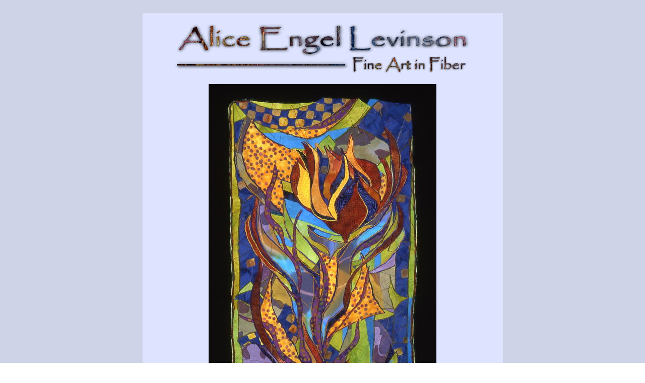

--- FILE ---
content_type: text/html
request_url: https://alicelevinson.com/shtmls/Namaste.shtml
body_size: 3399
content:
<!DOCTYPE html PUBLIC "-//W3C//DTD HTML 3.2//EN">
<HTML>
<HEAD>
   <TITLE>Alice Levinson</TITLE><Style>A. { text-decoration: none; }

   <META HTTP-EQUIV="Content-Type" CONTENT="text/html; charset=iso-8859-1">
   <META NAME="GENERATOR" CONTENT="Mozilla/4.0b5 [en] (Win95; I) [Netscape]">
   <META NAME="Author" CONTENT="Jackie Helvey">
   <META NAME="Classification" CONTENT="commercial">
   <META NAME="Description" CONTENT="Alice Levinson">
   <META NAME="KeyWords" CONTENT="Alice Levinson">

</style>

<script language="JavaScript1.2"> 
if (window.Event) 
document.captureEvents(Event.MOUSEUP); 
function nocontextmenu()  
{
event.cancelBubble = true
event.returnValue = false;
return false;
}
function norightclick(e)	
{
if (window.Event)	
{
if (e.which == 2 || e.which == 3)
return false;
}
else
if (event.button == 2 || event.button == 3)
{
event.cancelBubble = true
event.returnValue = false;
return false;
}	
}
document.oncontextmenu = nocontextmenu;		
document.onmousedown = norightclick;		
</script>

<script language="JavaScript"> <!--
var message="For copy information, contact Alice Engel Levinson"; // Message for the alert box
function click(e) {
if (document.all) {
if (event.button == 2) {
alert(message);
return false;
}
}
if (document.layers) {
if (e.which == 3) {
alert(message);
return false;
}
}
}
if (document.layers) {
document.captureEvents(Event.MOUSEDOWN);
}
document.onmousedown=click;
// --> </script>
</HEAD>

<BODY background="/images/back.gif" link="navy" vlink="purple"><br><center>

<table cellpadding="15" width="640" border="0" bgcolor="#dee4ff">
<tr><td><center>
<font face="verdana" size="2"><center><img src="/images/name2.gif" border="0"><br><br>
<img src="/images/Namaste.jpg" border="1" vspace="5"><br>
NAMASTE<br>
2004<br>
15� X 32�
<br><br>
<a href="interiorspaces.shtml#Namaste">BACK<br><br>
<hr>

<a href="/shtmls/interiorspaces.shtml">Interior Spaces</a> � <a href="/shtmls/nature.shtml">From Nature</a> � <a href="/shtmls/other.shtml">Other Places, Other Times</a> � <a href="/shtmls/healing.shtml">Healing</a><br><a href="/shtmls/jewish.shtml">Of Jewish Interest</a> � <a href="/shtmls/matrix.shtml">Matrix</a> � <a href="/shtmls/lastlook.shtml">Last Look</a>  � <a href="/shtmls/vessel_series.shtml">Vessels</a> � <a href="/shtmls/4-14.shtml">Latest Work</a> � <a href="/shtmls/1-14.shtml">New Work</a><br><hr><br>


<img src="/images/homemenu.gif" usemap="#homemenu" style="border-style:none"><div>
<map id="homemenu" name="homemenu">
<area shape="rect" alt="Home" coords="1,1,66,48" href="/index.shtml" title="Home" />
<area shape="rect" alt="The Artist" coords="77,0,190,50" href="/theartist.shtml" title="The Artist" />
<area shape="rect" alt="New Work" coords="349,-1,455,49" href="/shtmls/1-14.shtml" title="New Work" />
<area shape="rect" alt="Portfolio" coords="472,0,569,50" href="/portfolio.shtml" title="Portfolio" />
<area shape="rect" alt="Exhibits" coords="587,0,682,49" href="/exhibits.shtml" title="Exhibits" />
<area shape="rect" alt="Latest Work" coords="203,0,333,49" href="/shtmls/4-14.shtml" title="Latest Work" />
<area shape="default" nohref="nohref" alt="" />
</map>
</div>
<br>

<font face="verdana" size="1">Alice Engel Levinson � <a href="mailto:alice@alicelevinson.com">alice@alicelevinson.com</a> � Hillsborough, NC<br><br>
</td></tr></table>
</BODY>
</HTML>